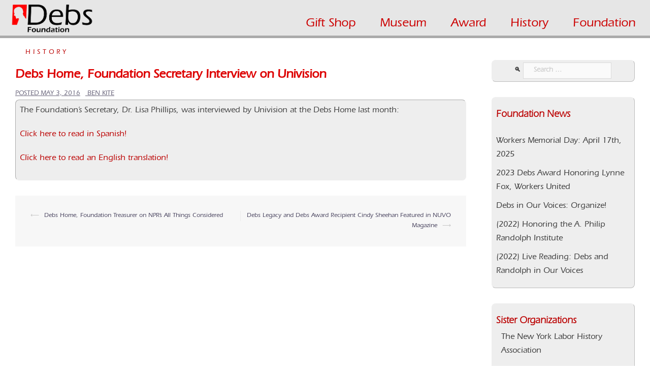

--- FILE ---
content_type: text/html; charset=UTF-8
request_url: https://debsfoundation.org/index.php/2016/05/03/debs-home-foundation-secretary-interview-on-univision/
body_size: 10321
content:
<!DOCTYPE html>
<html lang="en-US">
<head>
<meta charset="UTF-8">
<meta name="viewport" content="width=device-width, initial-scale=1">
<script type="text/javascript" src="/wp-content/themes/sydney-child/js/facebook.js"></script>
<link rel="profile" href="http://gmpg.org/xfn/11">
<link rel="pingback" href="https://debsfoundation.org/xmlrpc.php">

<title>Debs Home, Foundation Secretary Interview on Univision &#8211; The Eugene V. Debs Foundation</title>
<meta name='robots' content='max-image-preview:large' />
<link rel='dns-prefetch' href='//fonts.googleapis.com' />
<link rel="alternate" type="application/rss+xml" title="The Eugene V. Debs Foundation &raquo; Feed" href="https://debsfoundation.org/index.php/feed/" />
<link rel="alternate" type="application/rss+xml" title="The Eugene V. Debs Foundation &raquo; Comments Feed" href="https://debsfoundation.org/index.php/comments/feed/" />
<link rel="alternate" type="application/rss+xml" title="The Eugene V. Debs Foundation &raquo; Debs Home, Foundation Secretary Interview on Univision Comments Feed" href="https://debsfoundation.org/index.php/2016/05/03/debs-home-foundation-secretary-interview-on-univision/feed/" />
		<!-- This site uses the Google Analytics by MonsterInsights plugin v9.6.1 - Using Analytics tracking - https://www.monsterinsights.com/ -->
		<!-- Note: MonsterInsights is not currently configured on this site. The site owner needs to authenticate with Google Analytics in the MonsterInsights settings panel. -->
					<!-- No tracking code set -->
				<!-- / Google Analytics by MonsterInsights -->
		<script type="text/javascript">
/* <![CDATA[ */
window._wpemojiSettings = {"baseUrl":"https:\/\/s.w.org\/images\/core\/emoji\/14.0.0\/72x72\/","ext":".png","svgUrl":"https:\/\/s.w.org\/images\/core\/emoji\/14.0.0\/svg\/","svgExt":".svg","source":{"concatemoji":"https:\/\/debsfoundation.org\/wp-includes\/js\/wp-emoji-release.min.js?ver=6.4.7"}};
/*! This file is auto-generated */
!function(i,n){var o,s,e;function c(e){try{var t={supportTests:e,timestamp:(new Date).valueOf()};sessionStorage.setItem(o,JSON.stringify(t))}catch(e){}}function p(e,t,n){e.clearRect(0,0,e.canvas.width,e.canvas.height),e.fillText(t,0,0);var t=new Uint32Array(e.getImageData(0,0,e.canvas.width,e.canvas.height).data),r=(e.clearRect(0,0,e.canvas.width,e.canvas.height),e.fillText(n,0,0),new Uint32Array(e.getImageData(0,0,e.canvas.width,e.canvas.height).data));return t.every(function(e,t){return e===r[t]})}function u(e,t,n){switch(t){case"flag":return n(e,"\ud83c\udff3\ufe0f\u200d\u26a7\ufe0f","\ud83c\udff3\ufe0f\u200b\u26a7\ufe0f")?!1:!n(e,"\ud83c\uddfa\ud83c\uddf3","\ud83c\uddfa\u200b\ud83c\uddf3")&&!n(e,"\ud83c\udff4\udb40\udc67\udb40\udc62\udb40\udc65\udb40\udc6e\udb40\udc67\udb40\udc7f","\ud83c\udff4\u200b\udb40\udc67\u200b\udb40\udc62\u200b\udb40\udc65\u200b\udb40\udc6e\u200b\udb40\udc67\u200b\udb40\udc7f");case"emoji":return!n(e,"\ud83e\udef1\ud83c\udffb\u200d\ud83e\udef2\ud83c\udfff","\ud83e\udef1\ud83c\udffb\u200b\ud83e\udef2\ud83c\udfff")}return!1}function f(e,t,n){var r="undefined"!=typeof WorkerGlobalScope&&self instanceof WorkerGlobalScope?new OffscreenCanvas(300,150):i.createElement("canvas"),a=r.getContext("2d",{willReadFrequently:!0}),o=(a.textBaseline="top",a.font="600 32px Arial",{});return e.forEach(function(e){o[e]=t(a,e,n)}),o}function t(e){var t=i.createElement("script");t.src=e,t.defer=!0,i.head.appendChild(t)}"undefined"!=typeof Promise&&(o="wpEmojiSettingsSupports",s=["flag","emoji"],n.supports={everything:!0,everythingExceptFlag:!0},e=new Promise(function(e){i.addEventListener("DOMContentLoaded",e,{once:!0})}),new Promise(function(t){var n=function(){try{var e=JSON.parse(sessionStorage.getItem(o));if("object"==typeof e&&"number"==typeof e.timestamp&&(new Date).valueOf()<e.timestamp+604800&&"object"==typeof e.supportTests)return e.supportTests}catch(e){}return null}();if(!n){if("undefined"!=typeof Worker&&"undefined"!=typeof OffscreenCanvas&&"undefined"!=typeof URL&&URL.createObjectURL&&"undefined"!=typeof Blob)try{var e="postMessage("+f.toString()+"("+[JSON.stringify(s),u.toString(),p.toString()].join(",")+"));",r=new Blob([e],{type:"text/javascript"}),a=new Worker(URL.createObjectURL(r),{name:"wpTestEmojiSupports"});return void(a.onmessage=function(e){c(n=e.data),a.terminate(),t(n)})}catch(e){}c(n=f(s,u,p))}t(n)}).then(function(e){for(var t in e)n.supports[t]=e[t],n.supports.everything=n.supports.everything&&n.supports[t],"flag"!==t&&(n.supports.everythingExceptFlag=n.supports.everythingExceptFlag&&n.supports[t]);n.supports.everythingExceptFlag=n.supports.everythingExceptFlag&&!n.supports.flag,n.DOMReady=!1,n.readyCallback=function(){n.DOMReady=!0}}).then(function(){return e}).then(function(){var e;n.supports.everything||(n.readyCallback(),(e=n.source||{}).concatemoji?t(e.concatemoji):e.wpemoji&&e.twemoji&&(t(e.twemoji),t(e.wpemoji)))}))}((window,document),window._wpemojiSettings);
/* ]]> */
</script>
<link rel='stylesheet' id='wc-square-cart-checkout-block-css' href='https://debsfoundation.org/wp-content/plugins/woocommerce-square/assets/css/frontend/wc-square-cart-checkout-blocks.min.css?ver=4.4.0' type='text/css' media='all' />
<link rel='stylesheet' id='sydney-wc-css-css' href='https://debsfoundation.org/wp-content/themes/sydney/woocommerce/css/wc.css?ver=6.4.7' type='text/css' media='all' />
<link rel='stylesheet' id='sydney-bootstrap-css' href='https://debsfoundation.org/wp-content/themes/sydney/css/bootstrap/bootstrap.min.css?ver=1' type='text/css' media='all' />
<style id='wp-emoji-styles-inline-css' type='text/css'>

	img.wp-smiley, img.emoji {
		display: inline !important;
		border: none !important;
		box-shadow: none !important;
		height: 1em !important;
		width: 1em !important;
		margin: 0 0.07em !important;
		vertical-align: -0.1em !important;
		background: none !important;
		padding: 0 !important;
	}
</style>
<link rel='stylesheet' id='wp-block-library-css' href='https://debsfoundation.org/wp-includes/css/dist/block-library/style.min.css?ver=6.4.7' type='text/css' media='all' />
<style id='classic-theme-styles-inline-css' type='text/css'>
/*! This file is auto-generated */
.wp-block-button__link{color:#fff;background-color:#32373c;border-radius:9999px;box-shadow:none;text-decoration:none;padding:calc(.667em + 2px) calc(1.333em + 2px);font-size:1.125em}.wp-block-file__button{background:#32373c;color:#fff;text-decoration:none}
</style>
<style id='global-styles-inline-css' type='text/css'>
body{--wp--preset--color--black: #000000;--wp--preset--color--cyan-bluish-gray: #abb8c3;--wp--preset--color--white: #ffffff;--wp--preset--color--pale-pink: #f78da7;--wp--preset--color--vivid-red: #cf2e2e;--wp--preset--color--luminous-vivid-orange: #ff6900;--wp--preset--color--luminous-vivid-amber: #fcb900;--wp--preset--color--light-green-cyan: #7bdcb5;--wp--preset--color--vivid-green-cyan: #00d084;--wp--preset--color--pale-cyan-blue: #8ed1fc;--wp--preset--color--vivid-cyan-blue: #0693e3;--wp--preset--color--vivid-purple: #9b51e0;--wp--preset--gradient--vivid-cyan-blue-to-vivid-purple: linear-gradient(135deg,rgba(6,147,227,1) 0%,rgb(155,81,224) 100%);--wp--preset--gradient--light-green-cyan-to-vivid-green-cyan: linear-gradient(135deg,rgb(122,220,180) 0%,rgb(0,208,130) 100%);--wp--preset--gradient--luminous-vivid-amber-to-luminous-vivid-orange: linear-gradient(135deg,rgba(252,185,0,1) 0%,rgba(255,105,0,1) 100%);--wp--preset--gradient--luminous-vivid-orange-to-vivid-red: linear-gradient(135deg,rgba(255,105,0,1) 0%,rgb(207,46,46) 100%);--wp--preset--gradient--very-light-gray-to-cyan-bluish-gray: linear-gradient(135deg,rgb(238,238,238) 0%,rgb(169,184,195) 100%);--wp--preset--gradient--cool-to-warm-spectrum: linear-gradient(135deg,rgb(74,234,220) 0%,rgb(151,120,209) 20%,rgb(207,42,186) 40%,rgb(238,44,130) 60%,rgb(251,105,98) 80%,rgb(254,248,76) 100%);--wp--preset--gradient--blush-light-purple: linear-gradient(135deg,rgb(255,206,236) 0%,rgb(152,150,240) 100%);--wp--preset--gradient--blush-bordeaux: linear-gradient(135deg,rgb(254,205,165) 0%,rgb(254,45,45) 50%,rgb(107,0,62) 100%);--wp--preset--gradient--luminous-dusk: linear-gradient(135deg,rgb(255,203,112) 0%,rgb(199,81,192) 50%,rgb(65,88,208) 100%);--wp--preset--gradient--pale-ocean: linear-gradient(135deg,rgb(255,245,203) 0%,rgb(182,227,212) 50%,rgb(51,167,181) 100%);--wp--preset--gradient--electric-grass: linear-gradient(135deg,rgb(202,248,128) 0%,rgb(113,206,126) 100%);--wp--preset--gradient--midnight: linear-gradient(135deg,rgb(2,3,129) 0%,rgb(40,116,252) 100%);--wp--preset--font-size--small: 13px;--wp--preset--font-size--medium: 20px;--wp--preset--font-size--large: 36px;--wp--preset--font-size--x-large: 42px;--wp--preset--spacing--20: 0.44rem;--wp--preset--spacing--30: 0.67rem;--wp--preset--spacing--40: 1rem;--wp--preset--spacing--50: 1.5rem;--wp--preset--spacing--60: 2.25rem;--wp--preset--spacing--70: 3.38rem;--wp--preset--spacing--80: 5.06rem;--wp--preset--shadow--natural: 6px 6px 9px rgba(0, 0, 0, 0.2);--wp--preset--shadow--deep: 12px 12px 50px rgba(0, 0, 0, 0.4);--wp--preset--shadow--sharp: 6px 6px 0px rgba(0, 0, 0, 0.2);--wp--preset--shadow--outlined: 6px 6px 0px -3px rgba(255, 255, 255, 1), 6px 6px rgba(0, 0, 0, 1);--wp--preset--shadow--crisp: 6px 6px 0px rgba(0, 0, 0, 1);}:where(.is-layout-flex){gap: 0.5em;}:where(.is-layout-grid){gap: 0.5em;}body .is-layout-flow > .alignleft{float: left;margin-inline-start: 0;margin-inline-end: 2em;}body .is-layout-flow > .alignright{float: right;margin-inline-start: 2em;margin-inline-end: 0;}body .is-layout-flow > .aligncenter{margin-left: auto !important;margin-right: auto !important;}body .is-layout-constrained > .alignleft{float: left;margin-inline-start: 0;margin-inline-end: 2em;}body .is-layout-constrained > .alignright{float: right;margin-inline-start: 2em;margin-inline-end: 0;}body .is-layout-constrained > .aligncenter{margin-left: auto !important;margin-right: auto !important;}body .is-layout-constrained > :where(:not(.alignleft):not(.alignright):not(.alignfull)){max-width: var(--wp--style--global--content-size);margin-left: auto !important;margin-right: auto !important;}body .is-layout-constrained > .alignwide{max-width: var(--wp--style--global--wide-size);}body .is-layout-flex{display: flex;}body .is-layout-flex{flex-wrap: wrap;align-items: center;}body .is-layout-flex > *{margin: 0;}body .is-layout-grid{display: grid;}body .is-layout-grid > *{margin: 0;}:where(.wp-block-columns.is-layout-flex){gap: 2em;}:where(.wp-block-columns.is-layout-grid){gap: 2em;}:where(.wp-block-post-template.is-layout-flex){gap: 1.25em;}:where(.wp-block-post-template.is-layout-grid){gap: 1.25em;}.has-black-color{color: var(--wp--preset--color--black) !important;}.has-cyan-bluish-gray-color{color: var(--wp--preset--color--cyan-bluish-gray) !important;}.has-white-color{color: var(--wp--preset--color--white) !important;}.has-pale-pink-color{color: var(--wp--preset--color--pale-pink) !important;}.has-vivid-red-color{color: var(--wp--preset--color--vivid-red) !important;}.has-luminous-vivid-orange-color{color: var(--wp--preset--color--luminous-vivid-orange) !important;}.has-luminous-vivid-amber-color{color: var(--wp--preset--color--luminous-vivid-amber) !important;}.has-light-green-cyan-color{color: var(--wp--preset--color--light-green-cyan) !important;}.has-vivid-green-cyan-color{color: var(--wp--preset--color--vivid-green-cyan) !important;}.has-pale-cyan-blue-color{color: var(--wp--preset--color--pale-cyan-blue) !important;}.has-vivid-cyan-blue-color{color: var(--wp--preset--color--vivid-cyan-blue) !important;}.has-vivid-purple-color{color: var(--wp--preset--color--vivid-purple) !important;}.has-black-background-color{background-color: var(--wp--preset--color--black) !important;}.has-cyan-bluish-gray-background-color{background-color: var(--wp--preset--color--cyan-bluish-gray) !important;}.has-white-background-color{background-color: var(--wp--preset--color--white) !important;}.has-pale-pink-background-color{background-color: var(--wp--preset--color--pale-pink) !important;}.has-vivid-red-background-color{background-color: var(--wp--preset--color--vivid-red) !important;}.has-luminous-vivid-orange-background-color{background-color: var(--wp--preset--color--luminous-vivid-orange) !important;}.has-luminous-vivid-amber-background-color{background-color: var(--wp--preset--color--luminous-vivid-amber) !important;}.has-light-green-cyan-background-color{background-color: var(--wp--preset--color--light-green-cyan) !important;}.has-vivid-green-cyan-background-color{background-color: var(--wp--preset--color--vivid-green-cyan) !important;}.has-pale-cyan-blue-background-color{background-color: var(--wp--preset--color--pale-cyan-blue) !important;}.has-vivid-cyan-blue-background-color{background-color: var(--wp--preset--color--vivid-cyan-blue) !important;}.has-vivid-purple-background-color{background-color: var(--wp--preset--color--vivid-purple) !important;}.has-black-border-color{border-color: var(--wp--preset--color--black) !important;}.has-cyan-bluish-gray-border-color{border-color: var(--wp--preset--color--cyan-bluish-gray) !important;}.has-white-border-color{border-color: var(--wp--preset--color--white) !important;}.has-pale-pink-border-color{border-color: var(--wp--preset--color--pale-pink) !important;}.has-vivid-red-border-color{border-color: var(--wp--preset--color--vivid-red) !important;}.has-luminous-vivid-orange-border-color{border-color: var(--wp--preset--color--luminous-vivid-orange) !important;}.has-luminous-vivid-amber-border-color{border-color: var(--wp--preset--color--luminous-vivid-amber) !important;}.has-light-green-cyan-border-color{border-color: var(--wp--preset--color--light-green-cyan) !important;}.has-vivid-green-cyan-border-color{border-color: var(--wp--preset--color--vivid-green-cyan) !important;}.has-pale-cyan-blue-border-color{border-color: var(--wp--preset--color--pale-cyan-blue) !important;}.has-vivid-cyan-blue-border-color{border-color: var(--wp--preset--color--vivid-cyan-blue) !important;}.has-vivid-purple-border-color{border-color: var(--wp--preset--color--vivid-purple) !important;}.has-vivid-cyan-blue-to-vivid-purple-gradient-background{background: var(--wp--preset--gradient--vivid-cyan-blue-to-vivid-purple) !important;}.has-light-green-cyan-to-vivid-green-cyan-gradient-background{background: var(--wp--preset--gradient--light-green-cyan-to-vivid-green-cyan) !important;}.has-luminous-vivid-amber-to-luminous-vivid-orange-gradient-background{background: var(--wp--preset--gradient--luminous-vivid-amber-to-luminous-vivid-orange) !important;}.has-luminous-vivid-orange-to-vivid-red-gradient-background{background: var(--wp--preset--gradient--luminous-vivid-orange-to-vivid-red) !important;}.has-very-light-gray-to-cyan-bluish-gray-gradient-background{background: var(--wp--preset--gradient--very-light-gray-to-cyan-bluish-gray) !important;}.has-cool-to-warm-spectrum-gradient-background{background: var(--wp--preset--gradient--cool-to-warm-spectrum) !important;}.has-blush-light-purple-gradient-background{background: var(--wp--preset--gradient--blush-light-purple) !important;}.has-blush-bordeaux-gradient-background{background: var(--wp--preset--gradient--blush-bordeaux) !important;}.has-luminous-dusk-gradient-background{background: var(--wp--preset--gradient--luminous-dusk) !important;}.has-pale-ocean-gradient-background{background: var(--wp--preset--gradient--pale-ocean) !important;}.has-electric-grass-gradient-background{background: var(--wp--preset--gradient--electric-grass) !important;}.has-midnight-gradient-background{background: var(--wp--preset--gradient--midnight) !important;}.has-small-font-size{font-size: var(--wp--preset--font-size--small) !important;}.has-medium-font-size{font-size: var(--wp--preset--font-size--medium) !important;}.has-large-font-size{font-size: var(--wp--preset--font-size--large) !important;}.has-x-large-font-size{font-size: var(--wp--preset--font-size--x-large) !important;}
.wp-block-navigation a:where(:not(.wp-element-button)){color: inherit;}
:where(.wp-block-post-template.is-layout-flex){gap: 1.25em;}:where(.wp-block-post-template.is-layout-grid){gap: 1.25em;}
:where(.wp-block-columns.is-layout-flex){gap: 2em;}:where(.wp-block-columns.is-layout-grid){gap: 2em;}
.wp-block-pullquote{font-size: 1.5em;line-height: 1.6;}
</style>
<link rel='stylesheet' id='woocommerce-layout-css' href='https://debsfoundation.org/wp-content/plugins/woocommerce/assets/css/woocommerce-layout.css?ver=8.4.0' type='text/css' media='all' />
<link rel='stylesheet' id='woocommerce-smallscreen-css' href='https://debsfoundation.org/wp-content/plugins/woocommerce/assets/css/woocommerce-smallscreen.css?ver=8.4.0' type='text/css' media='only screen and (max-width: 768px)' />
<style id='woocommerce-inline-inline-css' type='text/css'>
.woocommerce form .form-row .required { visibility: visible; }
</style>
<link rel='stylesheet' id='parent-style-css' href='https://debsfoundation.org/wp-content/themes/sydney/style.css?ver=6.4.7' type='text/css' media='all' />
<link rel='stylesheet' id='child-style-css' href='https://debsfoundation.org/wp-content/themes/sydney-child/style.css?ver=6.4.7' type='text/css' media='all' />
<link rel='stylesheet' id='sydney-fonts-css' href='https://fonts.googleapis.com/css?family=%7C' type='text/css' media='all' />
<link rel='stylesheet' id='sydney-style-css' href='https://debsfoundation.org/wp-content/themes/sydney-child/style.css?ver=20180710' type='text/css' media='all' />
<style id='sydney-style-inline-css' type='text/css'>
body, #mainnav ul ul a { font-family:ITCErasStd-Medium!important;}
h1, h2, h3, h4, h5, h6, #mainnav ul li a, .portfolio-info, .roll-testimonials .name, .roll-team .team-content .name, .roll-team .team-item .team-pop .name, .roll-tabs .menu-tab li a, .roll-testimonials .name, .roll-project .project-filter li a, .roll-button, .roll-counter .name-count, .roll-counter .numb-count button, input[type="button"], input[type="reset"], input[type="submit"] { font-family:ITCErasStd-Medium;}
.site-title { font-size:32px; }
.site-description { font-size:16px; }
#mainnav ul li a { font-size:24px; }
h1 { font-size:42px; }
h2 { font-size:32px; }
h3 { font-size:28px; }
h4 { font-size:22px; }
h5 { font-size:18px; }
h6 { font-size:16px; }
body { font-size:12px; }
.single .hentry .title-post { font-size:36px; }
.header-image { background-size:cover;}
.header-image { height:300px; }
.widget-area .widget_fp_social a,#mainnav ul li a:hover, .sydney_contact_info_widget span, .roll-team .team-content .name,.roll-team .team-item .team-pop .team-social li:hover a,.roll-infomation li.address:before,.roll-infomation li.phone:before,.roll-infomation li.email:before,.roll-testimonials .name,.roll-button.border,.roll-button:hover,.roll-icon-list .icon i,.roll-icon-list .content h3 a:hover,.roll-icon-box.white .content h3 a,.roll-icon-box .icon i,.roll-icon-box .content h3 a:hover,.switcher-container .switcher-icon a:focus,.go-top:hover,.hentry .meta-post a:hover,#mainnav > ul > li > a.active, #mainnav > ul > li > a:hover, button:hover, input[type="button"]:hover, input[type="reset"]:hover, input[type="submit"]:hover, .text-color, .social-menu-widget a, .social-menu-widget a:hover, .archive .team-social li a, a, h1 a, h2 a, h3 a, h4 a, h5 a, h6 a,.classic-alt .meta-post a,.single .hentry .meta-post a { color:#bb0000}
.reply,.woocommerce div.product .woocommerce-tabs ul.tabs li.active,.woocommerce #respond input#submit,.woocommerce a.button,.woocommerce button.button,.woocommerce input.button,.project-filter li a.active, .project-filter li a:hover,.preloader .pre-bounce1, .preloader .pre-bounce2,.roll-team .team-item .team-pop,.roll-progress .progress-animate,.roll-socials li a:hover,.roll-project .project-item .project-pop,.roll-project .project-filter li.active,.roll-project .project-filter li:hover,.roll-button.light:hover,.roll-button.border:hover,.roll-button,.roll-icon-box.white .icon,.owl-theme .owl-controls .owl-page.active span,.owl-theme .owl-controls.clickable .owl-page:hover span,.go-top,.bottom .socials li:hover a,.sidebar .widget:before,.blog-pagination ul li.active,.blog-pagination ul li:hover a,.content-area .hentry:after,.text-slider .maintitle:after,.error-wrap #search-submit:hover,#mainnav .sub-menu li:hover > a,#mainnav ul li ul:after, button, input[type="button"], input[type="reset"], input[type="submit"], .panel-grid-cell .widget-title:after { background-color:#bb0000}
.roll-socials li a:hover,.roll-socials li a,.roll-button.light:hover,.roll-button.border,.roll-button,.roll-icon-list .icon,.roll-icon-box .icon,.owl-theme .owl-controls .owl-page span,.comment .comment-detail,.widget-tags .tag-list a:hover,.blog-pagination ul li,.hentry blockquote,.error-wrap #search-submit:hover,textarea:focus,input[type="text"]:focus,input[type="password"]:focus,input[type="datetime"]:focus,input[type="datetime-local"]:focus,input[type="date"]:focus,input[type="month"]:focus,input[type="time"]:focus,input[type="week"]:focus,input[type="number"]:focus,input[type="email"]:focus,input[type="url"]:focus,input[type="search"]:focus,input[type="tel"]:focus,input[type="color"]:focus, button, input[type="button"], input[type="reset"], input[type="submit"], .archive .team-social li a { border-color:#bb0000}
.site-header.float-header { background-color:rgba(255,255,255,0.9);}
@media only screen and (max-width: 1024px) { .site-header { background-color:#ffffff;}}
.site-title a, .site-title a:hover { color:#ffffff}
.site-description { color:#ffffff}
#mainnav ul li a, #mainnav ul li::before { color:#ee0000}
#mainnav .sub-menu li a { color:#ffffff}
#mainnav .sub-menu li a { background:#1c1c1c}
.text-slider .maintitle, .text-slider .subtitle { color:#ffffff}
body { color:#424242}
#secondary { background-color:#ffffff}
#secondary, #secondary a, #secondary .widget-title { color:#3d3d3d}
.footer-widgets { background-color:#252525}
#sidebar-footer,#sidebar-footer a,.footer-widgets .widget-title { color:#3d3d3d}
.btn-menu { color:#ffffff}
#mainnav ul li a:hover { color:#d65050}
.site-footer { background-color:#1c1c1c}
.site-footer,.site-footer a { color:#666666}
.overlay { background-color:#000000}
.page-wrap { padding-top:83px;}
.page-wrap { padding-bottom:100px;}
@media only screen and (max-width: 1025px) {		
			.mobile-slide {
				display: block;
			}
			.slide-item {
				background-image: none !important;
			}
			.header-slider {
			}
			.slide-item {
				height: auto !important;
			}
			.slide-inner {
				min-height: initial;
			} 
		}
@media only screen and (max-width: 780px) { 
    	h1 { font-size: 32px;}
		h2 { font-size: 28px;}
		h3 { font-size: 22px;}
		h4 { font-size: 18px;}
		h5 { font-size: 16px;}
		h6 { font-size: 14px;}
    }

</style>
<link rel='stylesheet' id='sydney-font-awesome-css' href='https://debsfoundation.org/wp-content/themes/sydney/fonts/font-awesome.min.css?ver=6.4.7' type='text/css' media='all' />
<!--[if lte IE 9]>
<link rel='stylesheet' id='sydney-ie9-css' href='https://debsfoundation.org/wp-content/themes/sydney/css/ie9.css?ver=6.4.7' type='text/css' media='all' />
<![endif]-->
<link rel='stylesheet' id='__EPYT__style-css' href='https://debsfoundation.org/wp-content/plugins/youtube-embed-plus/styles/ytprefs.min.css?ver=14.2.3' type='text/css' media='all' />
<style id='__EPYT__style-inline-css' type='text/css'>

                .epyt-gallery-thumb {
                        width: 33.333%;
                }
                
</style>
<script type="text/javascript" src="https://debsfoundation.org/wp-includes/js/jquery/jquery.min.js?ver=3.7.1" id="jquery-core-js"></script>
<script type="text/javascript" src="https://debsfoundation.org/wp-includes/js/jquery/jquery-migrate.min.js?ver=3.4.1" id="jquery-migrate-js"></script>
<script type="text/javascript" src="https://debsfoundation.org/wp-content/plugins/woocommerce/assets/js/jquery-blockui/jquery.blockUI.min.js?ver=2.7.0-wc.8.4.0" id="jquery-blockui-js" defer="defer" data-wp-strategy="defer"></script>
<script type="text/javascript" id="wc-add-to-cart-js-extra">
/* <![CDATA[ */
var wc_add_to_cart_params = {"ajax_url":"\/wp-admin\/admin-ajax.php","wc_ajax_url":"\/?wc-ajax=%%endpoint%%","i18n_view_cart":"View cart","cart_url":"https:\/\/debsfoundation.org\/index.php\/landing\/visit-the-museum\/shop\/cart\/","is_cart":"","cart_redirect_after_add":"no"};
/* ]]> */
</script>
<script type="text/javascript" src="https://debsfoundation.org/wp-content/plugins/woocommerce/assets/js/frontend/add-to-cart.min.js?ver=8.4.0" id="wc-add-to-cart-js" defer="defer" data-wp-strategy="defer"></script>
<script type="text/javascript" src="https://debsfoundation.org/wp-content/plugins/woocommerce/assets/js/js-cookie/js.cookie.min.js?ver=2.1.4-wc.8.4.0" id="js-cookie-js" defer="defer" data-wp-strategy="defer"></script>
<script type="text/javascript" id="woocommerce-js-extra">
/* <![CDATA[ */
var woocommerce_params = {"ajax_url":"\/wp-admin\/admin-ajax.php","wc_ajax_url":"\/?wc-ajax=%%endpoint%%"};
/* ]]> */
</script>
<script type="text/javascript" src="https://debsfoundation.org/wp-content/plugins/woocommerce/assets/js/frontend/woocommerce.min.js?ver=8.4.0" id="woocommerce-js" defer="defer" data-wp-strategy="defer"></script>
<script type="text/javascript" id="__ytprefs__-js-extra">
/* <![CDATA[ */
var _EPYT_ = {"ajaxurl":"https:\/\/debsfoundation.org\/wp-admin\/admin-ajax.php","security":"e92fba3df2","gallery_scrolloffset":"20","eppathtoscripts":"https:\/\/debsfoundation.org\/wp-content\/plugins\/youtube-embed-plus\/scripts\/","eppath":"https:\/\/debsfoundation.org\/wp-content\/plugins\/youtube-embed-plus\/","epresponsiveselector":"[\"iframe.__youtube_prefs_widget__\"]","epdovol":"1","version":"14.2.3","evselector":"iframe.__youtube_prefs__[src], iframe[src*=\"youtube.com\/embed\/\"], iframe[src*=\"youtube-nocookie.com\/embed\/\"]","ajax_compat":"","maxres_facade":"eager","ytapi_load":"light","pause_others":"","stopMobileBuffer":"1","facade_mode":"","not_live_on_channel":""};
/* ]]> */
</script>
<script type="text/javascript" src="https://debsfoundation.org/wp-content/plugins/youtube-embed-plus/scripts/ytprefs.min.js?ver=14.2.3" id="__ytprefs__-js"></script>
<link rel="https://api.w.org/" href="https://debsfoundation.org/index.php/wp-json/" /><link rel="alternate" type="application/json" href="https://debsfoundation.org/index.php/wp-json/wp/v2/posts/721" /><link rel="EditURI" type="application/rsd+xml" title="RSD" href="https://debsfoundation.org/xmlrpc.php?rsd" />
<meta name="generator" content="WordPress 6.4.7" />
<meta name="generator" content="WooCommerce 8.4.0" />
<link rel="canonical" href="https://debsfoundation.org/index.php/2016/05/03/debs-home-foundation-secretary-interview-on-univision/" />
<link rel='shortlink' href='https://debsfoundation.org/?p=721' />
<link rel="alternate" type="application/json+oembed" href="https://debsfoundation.org/index.php/wp-json/oembed/1.0/embed?url=https%3A%2F%2Fdebsfoundation.org%2Findex.php%2F2016%2F05%2F03%2Fdebs-home-foundation-secretary-interview-on-univision%2F" />
<link rel="alternate" type="text/xml+oembed" href="https://debsfoundation.org/index.php/wp-json/oembed/1.0/embed?url=https%3A%2F%2Fdebsfoundation.org%2Findex.php%2F2016%2F05%2F03%2Fdebs-home-foundation-secretary-interview-on-univision%2F&#038;format=xml" />
	<noscript><style>.woocommerce-product-gallery{ opacity: 1 !important; }</style></noscript>
	<link rel="icon" href="https://debsfoundation.org/wp-content/uploads/2015/12/cropped-Debs-Logo-Square-150x150.png" sizes="32x32" />
<link rel="icon" href="https://debsfoundation.org/wp-content/uploads/2015/12/cropped-Debs-Logo-Square-230x230.png" sizes="192x192" />
<link rel="apple-touch-icon" href="https://debsfoundation.org/wp-content/uploads/2015/12/cropped-Debs-Logo-Square-180x180.png" />
<meta name="msapplication-TileImage" content="https://debsfoundation.org/wp-content/uploads/2015/12/cropped-Debs-Logo-Square-300x300.png" />
</head>

<body class="post-template-default single single-post postid-721 single-format-standard theme-sydney woocommerce-no-js group-blog">
<div class="preloader">
    <div class="spinner">
        <div class="pre-bounce1"></div>
        <div class="pre-bounce2"></div>
    </div>
</div>	
<div id="page" class="hfeed site">
	<a class="skip-link screen-reader-text" href="#content">Skip to content</a>

	<header id="masthead" class="site-header" role="banner">
		<div class="header-wrap">
            <div class="container">
                <div class="row">
				<div class="col-md-4 col-sm-8 col-xs-12">
		        					<a href="https://debsfoundation.org/" title="The Eugene V. Debs Foundation"><img class="site-logo" src="https://debsfoundation.org/wp-content/uploads/2015/12/Debs-Logo-Transparent.png" alt="The Eugene V. Debs Foundation" /></a>
		        				</div>
				<div class="col-md-8 col-sm-4 col-xs-12">
					<div class="btn-menu"></div>
					<nav id="mainnav" class="mainnav" role="navigation">
					<div class="menu-menu-1-container"><ul id="menu-menu-1" class="menu"><li id="menu-item-237" class="menu-item menu-item-type-post_type menu-item-object-page menu-item-237"><a href="https://debsfoundation.org/index.php/landing/visit-the-museum/shop/">Gift Shop</a></li>
<li id="menu-item-358" class="menu-item menu-item-type-custom menu-item-object-custom menu-item-has-children menu-item-358"><a href="#">Museum</a>
<ul class="sub-menu">
	<li id="menu-item-199" class="menu-item menu-item-type-post_type menu-item-object-page menu-item-199"><a href="https://debsfoundation.org/index.php/landing/visit-the-museum/">About the Museum</a></li>
	<li id="menu-item-357" class="menu-item menu-item-type-post_type menu-item-object-page menu-item-357"><a href="https://debsfoundation.org/index.php/landing/visit-the-museum/museum-hours/">Hours and Directions</a></li>
	<li id="menu-item-581" class="menu-item menu-item-type-post_type menu-item-object-page menu-item-581"><a href="https://debsfoundation.org/index.php/landing/visit-the-museum/virtual-tour/">Virtual Tour</a></li>
</ul>
</li>
<li id="menu-item-57" class="menu-item menu-item-type-taxonomy menu-item-object-category menu-item-has-children menu-item-57"><a href="https://debsfoundation.org/index.php/category/award/">Award</a>
<ul class="sub-menu">
	<li id="menu-item-101" class="menu-item menu-item-type-post_type menu-item-object-page menu-item-101"><a href="https://debsfoundation.org/index.php/landing/eugene-v-debs-award/">Eugene V. Debs Award</a></li>
	<li id="menu-item-53739" class="menu-item menu-item-type-post_type menu-item-object-page menu-item-53739"><a href="https://debsfoundation.org/index.php/landing/eugene-v-debs-award/2025-banquet-schedule-and-information/">2025 Debs Award Honoring Bernie Sanders</a></li>
</ul>
</li>
<li id="menu-item-59" class="menu-item menu-item-type-taxonomy menu-item-object-category current-post-ancestor current-menu-parent current-post-parent menu-item-has-children menu-item-59"><a href="https://debsfoundation.org/index.php/category/history/">History</a>
<ul class="sub-menu">
	<li id="menu-item-32280" class="menu-item menu-item-type-post_type menu-item-object-page menu-item-32280"><a href="https://debsfoundation.org/index.php/the-revolutionist-eugene-v-debs/">Documentary Film</a></li>
	<li id="menu-item-92" class="menu-item menu-item-type-post_type menu-item-object-page menu-item-92"><a href="https://debsfoundation.org/index.php/landing/debs-biography/">Debs Biography</a></li>
	<li id="menu-item-93" class="menu-item menu-item-type-post_type menu-item-object-page menu-item-93"><a href="https://debsfoundation.org/index.php/landing/debs-biography/union-leader/">Union Leader</a></li>
	<li id="menu-item-382" class="menu-item menu-item-type-post_type menu-item-object-page menu-item-382"><a href="https://debsfoundation.org/index.php/landing/debs-biography/history-of-the-debs-home/">History of the Debs Home</a></li>
	<li id="menu-item-94" class="menu-item menu-item-type-post_type menu-item-object-page menu-item-94"><a href="https://debsfoundation.org/index.php/landing/debs-biography/political-activist/">Political Activist</a></li>
	<li id="menu-item-95" class="menu-item menu-item-type-post_type menu-item-object-page menu-item-95"><a href="https://debsfoundation.org/index.php/landing/debs-biography/social-justice/">Social Justice</a></li>
	<li id="menu-item-96" class="menu-item menu-item-type-post_type menu-item-object-page menu-item-96"><a href="https://debsfoundation.org/index.php/landing/debs-biography/pacifism/">Pacifism</a></li>
	<li id="menu-item-97" class="menu-item menu-item-type-post_type menu-item-object-page menu-item-97"><a href="https://debsfoundation.org/index.php/landing/debs-biography/womens-rights/">Women’s Rights</a></li>
	<li id="menu-item-98" class="menu-item menu-item-type-post_type menu-item-object-page menu-item-98"><a href="https://debsfoundation.org/index.php/landing/debs-biography/childrens-rights/">Children’s Rights</a></li>
	<li id="menu-item-217" class="menu-item menu-item-type-post_type menu-item-object-page menu-item-217"><a href="https://debsfoundation.org/index.php/landing/debs-biography/resource-materials/">Resource Materials</a></li>
	<li id="menu-item-99" class="menu-item menu-item-type-post_type menu-item-object-page menu-item-99"><a href="https://debsfoundation.org/index.php/landing/debs-biography/bibliography/">Bibliography</a></li>
</ul>
</li>
<li id="menu-item-91" class="menu-item menu-item-type-post_type menu-item-object-page menu-item-has-children menu-item-91"><a href="https://debsfoundation.org/index.php/landing/about/">Foundation</a>
<ul class="sub-menu">
	<li id="menu-item-268" class="menu-item menu-item-type-post_type menu-item-object-page menu-item-268"><a href="https://debsfoundation.org/index.php/landing/about/">About</a></li>
	<li id="menu-item-211" class="menu-item menu-item-type-post_type menu-item-object-page menu-item-211"><a href="https://debsfoundation.org/index.php/landing/about/newsletters/">Newsletters</a></li>
	<li id="menu-item-960" class="menu-item menu-item-type-custom menu-item-object-custom menu-item-960"><a href="https://debsfoundation.nationbuilder.com/donate">Donate</a></li>
	<li id="menu-item-106" class="menu-item menu-item-type-post_type menu-item-object-page menu-item-106"><a href="https://debsfoundation.org/index.php/landing/about/contact/">Contact</a></li>
</ul>
</li>
</ul></div>					</nav><!-- #site-navigation -->
				</div>
			</div>
		</div>
	</header><!-- #masthead -->
	
	<div class="header-image">
		<div class="overlay"></div>		<img class="header-inner" src="" width="1920" alt="The Eugene V. Debs Foundation">
	</div>

	<div id="content" class="page-wrap">
		<div class="container content-wrapper">
			<div class="row">

	
	
	<div id="primary" class="content-area col-md-9 ">

		
		<main id="main" class="post-wrap" role="main">

		
			
<article id="post-721" class="post-721 post type-post status-publish format-standard hentry category-history">
	
	
	<header class="entry-header">
		
		<div class="meta-post">
			<a href="https://debsfoundation.org/index.php/category/history/" title="History" class="post-cat">History</a>		</div>

		<h1 class="title-post entry-title">Debs Home, Foundation Secretary Interview on Univision</h1>
				<div class="single-meta">
			<span class="posted-on">Posted <a href="https://debsfoundation.org/index.php/2016/05/03/debs-home-foundation-secretary-interview-on-univision/" rel="bookmark"><time class="entry-date published" datetime="2016-05-03T16:32:29-05:00">May 3, 2016</time><time class="updated" datetime="2016-05-03T16:38:00-05:00">May 3, 2016</time></a></span><span class="byline"> <span class="author vcard"><a class="url fn n" href="https://debsfoundation.org/index.php/author/dharbigt/">Ben Kite</a></span></span>		</div><!-- .entry-meta -->
			</header><!-- .entry-header -->

	
	<div class="entry-content">
		<p>The Foundation’s Secretary, Dr. Lisa Phillips, was interviewed by Univision at the Debs Home last month:</p>
<p><a href="http://www.univision.com/noticias/elecciones-2016/eugene-debs-el-quijotesco-primer-socialista-de-indiana-que-inspiro-a-bernie-sanders">Click here to read in Spanish!</a></p>
<p><a href="http://translate.google.com/translate?sl=es&#038;tl=en&#038;js=y&#038;prev=_t&#038;hl=en&#038;ie=UTF-8&#038;u=http%3A%2F%2Fwww.univision.com%2Fnoticias%2Felecciones-2016%2Feugene-debs-el-quijotesco-primer-socialista-de-indiana-que-inspiro-a-bernie-sanders&#038;edit-text=&#038;act=url">Click here to read an English translation!</a></p>
			</div><!-- .entry-content -->

	<footer class="entry-footer">
			</footer><!-- .entry-footer -->

	
</article><!-- #post-## -->

				<nav class="navigation post-navigation" role="navigation">
		<h2 class="screen-reader-text">Post navigation</h2>
		<div class="nav-links clearfix">
			<div class="nav-previous"><span>&#10229;</span><a href="https://debsfoundation.org/index.php/2016/05/03/debs-home-foundation-treasurer-on-nprs-all-things-considered/" rel="prev">Debs Home, Foundation Treasurer on NPR&#8217;s All Things Considered</a></div><div class="nav-next"><a href="https://debsfoundation.org/index.php/2016/09/08/debs-legacy-and-debs-award-recipient-cindy-sheehan-featured-in-nuvo-magazine/" rel="next">Debs Legacy and Debs Award Recipient Cindy Sheehan Featured in NUVO Magazine</a><span>&#10230;</span></div>		</div><!-- .nav-links -->
	</nav><!-- .navigation -->
	
			
		
		</main><!-- #main -->
	</div><!-- #primary -->

	

<div id="secondary" class="widget-area col-md-3" role="complementary">
	<aside id="search-2" class="widget widget_search"><form role="search" method="get" class="search-form" action="https://debsfoundation.org/">
				<label>
					<span class="screen-reader-text">Search for:</span>
					<input type="search" class="search-field" placeholder="Search &hellip;" value="" name="s" />
				</label>
				<input type="submit" class="search-submit" value="Search" />
			</form></aside><aside id="woocommerce_widget_cart-4" class="widget woocommerce widget_shopping_cart"><h3 class="widget-title">Cart</h3><div class="hide_cart_widget_if_empty"><div class="widget_shopping_cart_content"></div></div></aside>
		<aside id="recent-posts-2" class="widget widget_recent_entries">
		<h3 class="widget-title">Foundation News</h3>
		<ul>
											<li>
					<a href="https://debsfoundation.org/index.php/2025/04/22/workers-memorial-day-april-17th-2025/">Workers Memorial Day: April 17th, 2025</a>
									</li>
											<li>
					<a href="https://debsfoundation.org/index.php/2023/09/01/2023-debs-award-honoring-lynne-fox-workers-united/">2023 Debs Award Honoring Lynne Fox, Workers United</a>
									</li>
											<li>
					<a href="https://debsfoundation.org/index.php/2023/06/12/debs-in-our-voices-organize/">Debs in Our Voices: Organize!</a>
									</li>
											<li>
					<a href="https://debsfoundation.org/index.php/2022/08/09/honoring-the-a-philip-randolph-institute/">(2022) Honoring the A. Philip Randolph Institute</a>
									</li>
											<li>
					<a href="https://debsfoundation.org/index.php/2022/06/13/live-reading-debs-and-randolph-in-our-voices/">(2022) Live Reading: Debs and Randolph in Our Voices</a>
									</li>
					</ul>

		</aside><aside id="text-14" class="widget widget_text"><h3 class="widget-title">Sister Organizations</h3>			<div class="textwidget"><ul>
<li><a href="//newyorklaborhistory.org/">The New York Labor History Association</a></li>
<li><a href="//www.illinoislaborhistory.org">Illinois Labor History Society</a></li>
</ul></div>
		</aside></div><!-- #secondary -->
			</div>
		</div>
	</div><!-- #content -->

			

	
	<div id="sidebar-footer" class="footer-widgets widget-area" role="complementary">
		<div class="container">
							<div class="sidebar-column col-md-3">
					<aside id="text-10" class="widget widget_text"><h3 class="widget-title">Museum</h3>			<div class="textwidget"><ul class="footer">
<li><a href="//debsfoundation.org/index.php/landing/visit-the-museum/">About the Museum</a></li>
<li><a href="//debsfoundation.org/index.php/landing/visit-the-museum/museum-hours/">Hours and Directions</a></li>
<li><a href="//debsfoundation.org/index.php/landing/visit-the-museum/shop/">Gift Shop</a></li>
</ul></div>
		</aside><aside id="text-13" class="widget widget_text"><h3 class="widget-title">Foundation</h3>			<div class="textwidget"><ul class="footer">
	<li><a href="//debsfoundation.org/index.php/landing/about/">About</a></li>
	<li><a href="//debsfoundation.org/index.php/landing/about/newsletters/">Newsletters</a></li>
	<li><a href="//debsfoundation.nationbuilder.com/donate">Donate</a></li>
	<li><a href="//debsfoundation.org/index.php/landing/about/contact/">Contact</a></li>
</ul></div>
		</aside>				</div>
				
							<div class="sidebar-column col-md-3">
					<aside id="text-11" class="widget widget_text"><h3 class="widget-title">Award</h3>			<div class="textwidget"><ul class="footer">
<li><a href="//debsfoundation.org/index.php/landing/eugene-v-debs-award/">Eugene V. Debs Award</a></li>
	</div>
		</aside>				</div>
				
							<div class="sidebar-column col-md-3">
					<aside id="text-12" class="widget widget_text"><h3 class="widget-title">History</h3>			<div class="textwidget"><ul class="footer">
	<li><a href="//debsfoundation.org/index.php/landing/debs-biography/">Debs Biography</a></li>
	<li><a href="//debsfoundation.org/index.php/landing/visit-the-museum/history-of-the-debs-home/">History of the Debs Home</a></li>
	<li><a href="//debsfoundation.org/index.php/landing/debs-biography/union-leader/">Union Leader</a></li>
	<li><a href="//debsfoundation.org/index.php/landing/debs-biography/political-activist/">Political Activist</a></li>
	<li><a href="//debsfoundation.org/index.php/landing/debs-biography/social-justice/">Social Justice</a></li>
	<li><a href="//debsfoundation.org/index.php/landing/debs-biography/pacifism/">Pacifism</a></li>
	<li><a href="//debsfoundation.org/index.php/landing/debs-biography/womens-rights/">Women&#8217;s Rights</a></li>
	<li><a href="//debsfoundation.org/index.php/landing/debs-biography/childrens-rights/">Children&#8217;s Rights</a></li>
	<li><a href="//debsfoundation.org/index.php/landing/debs-biography/resource-materials/">Resource Materials</a></li>
	<li><a href="//debsfoundation.org/index.php/landing/debs-biography/bibliography/">Bibliography</a></li>
</ul></div>
		</aside>				</div>
				
				
		</div>	
	</div>	
	<a class="go-top"><i class="fa fa-angle-up"></i></a>
	
<a href="https://www.facebook.com/EugeneVDebsFoundation"><img src="/wp-content/uploads/2016/03/fb.png" style="padding-left: 20px" align="left" valign="bottom" id="facebook"></a>
<!--    <div class="fb-like" data-href="https://www.facebook.com/EugeneVDebsFoundation" data-width="90" data-layout="button" data-action="like" data-show-faces="true" data-share="false"></div> -->
    
    <footer id="colophon" class="site-footer" role="contentinfo">
      <div class="site-info container">
	Except as noted, site and contents © Copyright 2012-2015, Eugene V. Debs Foundation.
      </div><!-- .site-info -->
    </footer><!-- #colophon -->
</div><!-- #page -->

	<script type="text/javascript">
		(function () {
			var c = document.body.className;
			c = c.replace(/woocommerce-no-js/, 'woocommerce-js');
			document.body.className = c;
		})();
	</script>
	<script type="text/javascript" src="https://debsfoundation.org/wp-content/themes/sydney/js/scripts.js?ver=6.4.7" id="sydney-scripts-js"></script>
<script type="text/javascript" src="https://debsfoundation.org/wp-content/themes/sydney/js/main.min.js?ver=20180716" id="sydney-main-js"></script>
<script type="text/javascript" src="https://debsfoundation.org/wp-content/themes/sydney/js/skip-link-focus-fix.js?ver=20130115" id="sydney-skip-link-focus-fix-js"></script>
<script type="text/javascript" src="https://debsfoundation.org/wp-content/plugins/youtube-embed-plus/scripts/fitvids.min.js?ver=14.2.3" id="__ytprefsfitvids__-js"></script>
<script type="text/javascript" id="wc-cart-fragments-js-extra">
/* <![CDATA[ */
var wc_cart_fragments_params = {"ajax_url":"\/wp-admin\/admin-ajax.php","wc_ajax_url":"\/?wc-ajax=%%endpoint%%","cart_hash_key":"wc_cart_hash_36231666fee20ddfe18417fb9815f43e","fragment_name":"wc_fragments_36231666fee20ddfe18417fb9815f43e","request_timeout":"5000"};
/* ]]> */
</script>
<script type="text/javascript" src="https://debsfoundation.org/wp-content/plugins/woocommerce/assets/js/frontend/cart-fragments.min.js?ver=8.4.0" id="wc-cart-fragments-js" defer="defer" data-wp-strategy="defer"></script>

</body>
</html>


--- FILE ---
content_type: text/css
request_url: https://debsfoundation.org/wp-content/themes/sydney-child/style.css?ver=6.4.7
body_size: 2323
content:
/*
Theme Name: Debs Foundation
Author: Benjamin Kite
Author URI: http://palodes.com
Description: Theme for the Eugene V. Debs Foundation - A Child Theme of Sydney
Template: sydney
Version: 0.1
License: GNU General Public License v2 or later
License URI: http://www.gnu.org/licenses/gpl-2.0.html
Text Domain: sydney-child
Tags: light, two-columns, right-sidebar, fluid-layout, responsive-layout, custom-colors, custom-background, custom-header, custom-menu, featured-images, sticky-post, theme-options, threaded-comments, translation-ready

This theme, like WordPress, is licensed under the GPL.
*/

@font-face {
    font-family: 'ITCErasStd-Demi';
    src: url('/wp-content/themes/sydney-child/fonts/ITCErasStd-Demi/');
    src: url('/wp-content/themes/sydney-child/fonts/ITCErasStd-Demi/ITCErasStd-Demi.eot') format('embedded-opentype'),
    url('/wp-content/themes/sydney-child/fonts/ITCErasStd-Demi/ITCErasStd-Demi.woff') format('woff'),
    url('/wp-content/themes/sydney-child/fonts/ITCErasStd-Demi/ITCErasStd-Demi.ttf') format('truetype'),
    url('/wp-content/themes/sydney-child/fonts/ITCErasStd-Demi/ITCErasStd-Demi.svg#ITCErasStd-Demi') format('svg');
}

@font-face {
    font-family: 'ITCErasStd-Book';
    src: url('/wp-content/themes/sydney-child/fonts/ITCErasStd-Book/');
    src: url('/wp-content/themes/sydney-child/fonts/ITCErasStd-Book/ITCErasStd-Book.eot') format('embedded-opentype'),
    url('/wp-content/themes/sydney-child/fonts/ITCErasStd-Book/ITCErasStd-Book.woff') format('woff'),
    url('/wp-content/themes/sydney-child/fonts/ITCErasStd-Book/ITCErasStd-Book.ttf') format('truetype'),
    url('/wp-content/themes/sydney-child/fonts/ITCErasStd-Book/ITCErasStd-Book.svg#ITCErasStd-Book') format('svg');
}

@font-face {
    font-family: 'ITCErasStd-Bold';
    src: url('/wp-content/themes/sydney-child/fonts/ITCErasStd-Bold/');
    src: url('/wp-content/themes/sydney-child/fonts/ITCErasStd-Bold/ITCErasStd-Bold.eot') format('embedded-opentype'),
    url('/wp-content/themes/sydney-child/fonts/ITCErasStd-Bold/ITCErasStd-Bold.woff') format('woff'),
    url('/wp-content/themes/sydney-child/fonts/ITCErasStd-Bold/ITCErasStd-Bold.ttf') format('truetype'),
    url('/wp-content/themes/sydney-child/fonts/ITCErasStd-Bold/ITCErasStd-Bold.svg#ITCErasStd-Bold') format('svg');
}

@font-face {
    font-family: 'ITCErasStd-Light';
    src: url('/wp-content/themes/sydney-child/fonts/ITCErasStd-Light/');
    src: url('/wp-content/themes/sydney-child/fonts/ITCErasStd-Light/ITCErasStd-Light.eot') format('embedded-opentype'),
    url('/wp-content/themes/sydney-child/fonts/ITCErasStd-Light/ITCErasStd-Light.woff') format('woff'),
    url('/wp-content/themes/sydney-child/fonts/ITCErasStd-Light/ITCErasStd-Light.ttf') format('truetype'),
    url('/wp-content/themes/sydney-child/fonts/ITCErasStd-Light/ITCErasStd-Light.svg#ITCErasStd-Light') format('svg');
}

@font-face {
    font-family: 'ITCErasStd-Medium';
    src: url('/wp-content/themes/sydney-child/fonts/ITCErasStd-Medium/');
    src: url('/wp-content/themes/sydney-child/fonts/ITCErasStd-Medium/ITCErasStd-Medium.eot') format('embedded-opentype'),
    url('/wp-content/themes/sydney-child/fonts/ITCErasStd-Medium/ITCErasStd-Medium.woff') format('woff'),
    url('/wp-content/themes/sydney-child/fonts/ITCErasStd-Medium/ITCErasStd-Medium.ttf') format('truetype'),
    url('/wp-content/themes/sydney-child/fonts/ITCErasStd-Medium/ITCErasStd-Medium.svg#ITCErasStd-Medium') format('svg');
}

@font-face {
    font-family: 'ITCErasStd-Ultra';
    src: url('/wp-content/themes/sydney-child/fonts/ITCErasStd-Ultra/');
    src: url('/wp-content/themes/sydney-child/fonts/ITCErasStd-Ultra/ITCErasStd-Ultra.eot') format('embedded-opentype'),
    url('/wp-content/themes/sydney-child/fonts/ITCErasStd-Ultra/ITCErasStd-Ultra.woff') format('woff'),
    url('/wp-content/themes/sydney-child/fonts/ITCErasStd-Ultra/ITCErasStd-Ultra.ttf') format('truetype'),
    url('/wp-content/themes/sydney-child/fonts/ITCErasStd-Ultra/ITCErasStd-Ultra.svg#ITCErasStd-Ultra') format('svg');
}

body p {
    font-family: 'ITCErasStd-Medium';
}

/* Basic Table Style */
table {
    width:			auto;
    border:			none !important;
}
tr {
    border:			5px solid transparent !important;
}
th {
    background:			#777;
    color:			#fff;
    font-family: 		ITCErasStd-Demi !important;
    border:			0px;
    -moz-border-radius:   	8px 8px 8px 8px;
    -webkit-border-radius:	8px 8px 8px 8px;
    border-radius:      	8px 8px 8px 8px;
}
td {
    font-family: 		ITCErasStd-Demi !important;
    border:			0px;
    -moz-border-radius:   	8px 8px 8px 8px;
    -webkit-border-radius:	8px 8px 8px 8px;
    border-radius:      	8px 8px 8px 8px;
}
strong {
        font-family: 		ITCErasStd-Demi !important;
}
em {
    font-family: 		ITCErasStd-Book !important;
    color:			#800;
}

/* Site Logo */
img.site-logo {
    margin-left:		0px;
    height:			70px !important;
    font-size:			12px !important;
    padding:			5px 5px 5px 5px;
    -moz-border-radius:         5px 5px 5px 5px;
    -webkit-border-radius:      5px 5px 5px 5px;
    border-radius:              5px 5px 5px 5px;
}

/* Navigation Menu */
div.container {
    margin-top: 	-20px;
    background: 	rgba(220, 220, 220, .7);
    width:		100%;
    border-bottom:	thick solid #aaa;
}

.menu-item {
    right:		auto;
    width: 		auto;
}
#mainnav {
    margin-top:		20pt;
}
#awchart {
    border:		none !important;
}
.awc {
    font-size:		12pt !important;
    border:		none !important;
}
.menu-item a {
    padding-left:	20px;	
    font-family: 	ITCErasStd-Medium !important;
    color:		#c00 !important;
}

/* Drop-down menu items */
.sub-menu a {
    padding: 		4px 12px 4px 12px !important;
    font-size:		10pt !important;
    color:		#fff !important;
    border-top:		thick solid #555;
    border-bottom:	thick solid #555;   
}

/* Big red button */
.roll-button {
    top:		10px;
    background-color:	rgba(162, 0, 0, .6) !important;
    border:		thick solid rgba(194, 0, 0, .8) !important;
}

/* Front page slider quotes */
.maintitle {
    top:			150px;
    margin:			100px 10px 10px 10px !important;
    padding-left:		40px;
    padding-right:		40px;
    padding-bottom:		40px;
    padding-top:		0px;
    font-family: 		'ITCErasStd-Light' !important;
    font-size:			14pt !important;    
    -moz-border-radius:         5px 5px 5px 5px;
    -webkit-border-radius:      5px 5px 5px 5px;
    border-radius:              5px 5px 5px 5px;
    background:			rgba(10, 10, 10, .6);
    border:			thick solid rgba(80, 80, 80, .4);
    color:			#eee !important;
}
p.subtitle {
    position: 		relative;
    margin:		90px 0px 10px 0px !important;
    padding:		10px 0px 10px 0px !important;
    font-size:		12px !important;
    font-family: 	ITCErasStd-Medium !important;
    color:		#999 !important;
    z-index: 		90 !important;
}

/* Article content header container */
.entry-header {
    height: 		auto;
    margin: 		0px !important;
}
/* Bottom of content header */
.title-post {
    margin:		0px !important;
}
/* Article content container */
.entry-content {
    font-size:			16px;
    background-color:		#eee;
    border-left:		thin solid #aaa;
    border-top:			thin solid #aaa;
    border-right:		thin solid #eee;
    border-bottom:		thin solid #eee;
    -moz-border-radius: 	8px 8px 8px 8px;
    -webkit-border-radius:	8px 8px 8px 8px;
    border-radius:        	8px 8px 8px 8px;
    padding:			8px 8px 8px 8px;
}
/* Widget container */
.widget {
    font-size:			16px;
    background-color:		#eee;
    border-left:		thin solid #eee;
    border-top:			thin solid #eee;
    border-right:		thin solid #bbb;
    border-bottom:		thin solid #bbb;
    -moz-border-radius: 	8px 8px 8px 8px;
    -webkit-border-radius:	8px 8px 8px 8px;
    border-radius:        	8px 8px 8px 8px;
    padding:			8px 8px 8px 8px;
}
.search-form :before {
    content: "\1f50d";
    font-size: 12px;
}
.widget_search {
    margin-top: 0px;
    padding-bottom: 0px;
    text-align: center;
}
/* Copyright footer */
div.site-info {
    text-align:		center;
    padding-top:	15px !important;
    padding-bottom:	5px !important;    
}


/* Generic text style */
blockquote {
    margin-top:		20px;
    font-family: 	ITCErasStd-Medium !important;
}
blockquote em {
        font-family: 	ITCErasStd-Medium !important;
}
figure {
    background:		white;
    padding-top:	5px;        
    padding-left:	5px;
    padding-right:	5px;    
    border:		thick solid white;
    -moz-border-radius:     5px 5px 5px 5px;
    -webkit-border-radius:  5px 5px 5px 5px;
    border-radius:          5px 5px 5px 5px;    
}
h1 {
    margin-top:		5px !important;
    margin-bottom:	10px !important;
    padding-left: 	0px;
    font-size:		18pt !important;
    font-family: 	ITCErasStd-Medium !important;
    color: 		#d00;
}
h2 {
    margin-top:		5px !important;
    margin-bottom:	10px !important;
    padding-left: 	0px;
    font-size:		16pt !important;
    font-family: 	ITCErasStd-Demi !important;
    color: 		#c00;
}
h3 {
    margin-top:		20px !important;
    margin-bottom:	10px !important;
    font-size:		14pt !important;
    font-family: 	ITCErasStd-Book !important;
    color: 		#b00;
}
h4 {
    margin-top:		10px;
    margin-bottom:	5px;
    font-family: 	ITCErasStd-Medium !important;
    font-size:		14pt !important;
    font-weight:	normal;
    color: 		#a00;
}
table.shaded {
    padding:		20px;
    border:		none;    
}
table.shaded td {
	border:			none;    
	-moz-border-radius:     5px 5px 5px 5px;
	-webkit-border-radius:  5px 5px 5px 5px;
	border-radius:          5px 5px 5px 5px;
	background:		#fff;
	padding:		28px !important;
	color: 			#000;
    	width:			20% !important;
}
table.shaded h3 {
    margin: 5px 0px 5px 0px;
}
table.chart td {
    font-family: 		ITCErasStd-Book !important;
    border-radius:          	5px 5px 5px 5px;
    background:			#fff;
    padding:			28px !important;
    color: 			#000;
    text-align:			left;    
}
table.chart th.secondary {
    font-family: 		ITCErasStd-Book !important;
    color:			#000;
    background-color:		#ddd;
    border-radius:          	5px 0px 0px 5px;    
    border-right:		thin solid red !important;
    width:			10%;
}
table.chart td.link {
    font-family: 		ITCErasStd-Demi !important;
    color:			#000;
    text-align:			center;
    border-radius:          	0px 5px 5px 0px;
    background-color:		rgba(162, 0, 0, .6) !important;
}
table.chart td.link:hover a {
    color:			rgba(142, 0, 0, 1) !important;
}
table.chart td.link a {
    color:		#fff;
}

table.chart h3 {
    margin: 		5px 0px 5px 0px;
}

ul.timeline {
    list-style-type: 	 none;
    list-style-position: inside;
    padding-left: 	43px;
}
ul.contact li {
    list-style-type: 	none;
    margin-bottom:	12px !important;
}


#sidebar-footer {
    background:			rgba(255, 255, 255, .2);
}
#colophon {
    background:			rgba(0, 0, 0, .2);
}
#content {
    padding-bottom:	0px;
}
#sidebar-footer {
    padding-top:	15px;
    padding-bottom:	0px;
}
.page-title {
    padding-top:	15px;
    color: 		#d00;
}
.sidebar-column {
    padding-top:	10px;
}
#sidebar-footer .widget_text {
    background-color: 	#e7e7e7;
    border:		0px;
}
#sidebar-footer .widget_title {
    padding-bottom:	0px;
}
.textwidget ul {
    list-style-type:	square;    
    margin-top:		-20px;
    margin-left:	10px;
}
/* Widgets on right-hand side of page */
.widget {
    padding-top:	4px !important;
}
.widget-title {
    text-transform:	none !important;
    margin-top:		20px !important;
    margin-bottom:	3px !important;
    font-size:		14pt !important;
    font-family: 	ITCErasStd-Book !important;
    color: 		#b00 !important;
}
.widget-area {
    padding-top:	25px;
}
.widgdet ul li {
    color:		#b00 !important;
    list-style-type:	square;
}
.price {
    font-family: 	ITCErasStd-Medium !important;
    font-size:		16px !important;
}
.panel {
    margin:	10px;
}
input {
    font-size:	10pt;
    height:	auto !important;
    color:	#000 !important;
    font-family: 	ITCErasStd-Book !important;        
}
input:hover {
    font-size:	10pt;
    height:	auto !important;
    color:	#99900 !important;
    font-family: 	ITCErasStd-Book !important;        
}
select {
    height:	auto !important;
}
.button {
    font-size:		8pt;
    background:		#c00 !important;
    color:		#fff !important;
    text-transform:	none !important;
    font-family: 	ITCErasStd-Book !important;        
}
.button:hover {
    background:		#fff !important;
    color:		#888 !important;
}
.awchart td {
    font-size:		6px !important;
}

#facebook {
}

.fb-like {
    float: left;
    position: relative;
    top: -7px;
    left: -10px;
    right: 0px;
    bottom: 0px;
}

#tab-description > p {
    margin: 20px;
}


--- FILE ---
content_type: text/css
request_url: https://debsfoundation.org/wp-content/themes/sydney-child/style.css?ver=20180710
body_size: 2310
content:
/*
Theme Name: Debs Foundation
Author: Benjamin Kite
Author URI: http://palodes.com
Description: Theme for the Eugene V. Debs Foundation - A Child Theme of Sydney
Template: sydney
Version: 0.1
License: GNU General Public License v2 or later
License URI: http://www.gnu.org/licenses/gpl-2.0.html
Text Domain: sydney-child
Tags: light, two-columns, right-sidebar, fluid-layout, responsive-layout, custom-colors, custom-background, custom-header, custom-menu, featured-images, sticky-post, theme-options, threaded-comments, translation-ready

This theme, like WordPress, is licensed under the GPL.
*/

@font-face {
    font-family: 'ITCErasStd-Demi';
    src: url('/wp-content/themes/sydney-child/fonts/ITCErasStd-Demi/');
    src: url('/wp-content/themes/sydney-child/fonts/ITCErasStd-Demi/ITCErasStd-Demi.eot') format('embedded-opentype'),
    url('/wp-content/themes/sydney-child/fonts/ITCErasStd-Demi/ITCErasStd-Demi.woff') format('woff'),
    url('/wp-content/themes/sydney-child/fonts/ITCErasStd-Demi/ITCErasStd-Demi.ttf') format('truetype'),
    url('/wp-content/themes/sydney-child/fonts/ITCErasStd-Demi/ITCErasStd-Demi.svg#ITCErasStd-Demi') format('svg');
}

@font-face {
    font-family: 'ITCErasStd-Book';
    src: url('/wp-content/themes/sydney-child/fonts/ITCErasStd-Book/');
    src: url('/wp-content/themes/sydney-child/fonts/ITCErasStd-Book/ITCErasStd-Book.eot') format('embedded-opentype'),
    url('/wp-content/themes/sydney-child/fonts/ITCErasStd-Book/ITCErasStd-Book.woff') format('woff'),
    url('/wp-content/themes/sydney-child/fonts/ITCErasStd-Book/ITCErasStd-Book.ttf') format('truetype'),
    url('/wp-content/themes/sydney-child/fonts/ITCErasStd-Book/ITCErasStd-Book.svg#ITCErasStd-Book') format('svg');
}

@font-face {
    font-family: 'ITCErasStd-Bold';
    src: url('/wp-content/themes/sydney-child/fonts/ITCErasStd-Bold/');
    src: url('/wp-content/themes/sydney-child/fonts/ITCErasStd-Bold/ITCErasStd-Bold.eot') format('embedded-opentype'),
    url('/wp-content/themes/sydney-child/fonts/ITCErasStd-Bold/ITCErasStd-Bold.woff') format('woff'),
    url('/wp-content/themes/sydney-child/fonts/ITCErasStd-Bold/ITCErasStd-Bold.ttf') format('truetype'),
    url('/wp-content/themes/sydney-child/fonts/ITCErasStd-Bold/ITCErasStd-Bold.svg#ITCErasStd-Bold') format('svg');
}

@font-face {
    font-family: 'ITCErasStd-Light';
    src: url('/wp-content/themes/sydney-child/fonts/ITCErasStd-Light/');
    src: url('/wp-content/themes/sydney-child/fonts/ITCErasStd-Light/ITCErasStd-Light.eot') format('embedded-opentype'),
    url('/wp-content/themes/sydney-child/fonts/ITCErasStd-Light/ITCErasStd-Light.woff') format('woff'),
    url('/wp-content/themes/sydney-child/fonts/ITCErasStd-Light/ITCErasStd-Light.ttf') format('truetype'),
    url('/wp-content/themes/sydney-child/fonts/ITCErasStd-Light/ITCErasStd-Light.svg#ITCErasStd-Light') format('svg');
}

@font-face {
    font-family: 'ITCErasStd-Medium';
    src: url('/wp-content/themes/sydney-child/fonts/ITCErasStd-Medium/');
    src: url('/wp-content/themes/sydney-child/fonts/ITCErasStd-Medium/ITCErasStd-Medium.eot') format('embedded-opentype'),
    url('/wp-content/themes/sydney-child/fonts/ITCErasStd-Medium/ITCErasStd-Medium.woff') format('woff'),
    url('/wp-content/themes/sydney-child/fonts/ITCErasStd-Medium/ITCErasStd-Medium.ttf') format('truetype'),
    url('/wp-content/themes/sydney-child/fonts/ITCErasStd-Medium/ITCErasStd-Medium.svg#ITCErasStd-Medium') format('svg');
}

@font-face {
    font-family: 'ITCErasStd-Ultra';
    src: url('/wp-content/themes/sydney-child/fonts/ITCErasStd-Ultra/');
    src: url('/wp-content/themes/sydney-child/fonts/ITCErasStd-Ultra/ITCErasStd-Ultra.eot') format('embedded-opentype'),
    url('/wp-content/themes/sydney-child/fonts/ITCErasStd-Ultra/ITCErasStd-Ultra.woff') format('woff'),
    url('/wp-content/themes/sydney-child/fonts/ITCErasStd-Ultra/ITCErasStd-Ultra.ttf') format('truetype'),
    url('/wp-content/themes/sydney-child/fonts/ITCErasStd-Ultra/ITCErasStd-Ultra.svg#ITCErasStd-Ultra') format('svg');
}

body p {
    font-family: 'ITCErasStd-Medium';
}

/* Basic Table Style */
table {
    width:			auto;
    border:			none !important;
}
tr {
    border:			5px solid transparent !important;
}
th {
    background:			#777;
    color:			#fff;
    font-family: 		ITCErasStd-Demi !important;
    border:			0px;
    -moz-border-radius:   	8px 8px 8px 8px;
    -webkit-border-radius:	8px 8px 8px 8px;
    border-radius:      	8px 8px 8px 8px;
}
td {
    font-family: 		ITCErasStd-Demi !important;
    border:			0px;
    -moz-border-radius:   	8px 8px 8px 8px;
    -webkit-border-radius:	8px 8px 8px 8px;
    border-radius:      	8px 8px 8px 8px;
}
strong {
        font-family: 		ITCErasStd-Demi !important;
}
em {
    font-family: 		ITCErasStd-Book !important;
    color:			#800;
}

/* Site Logo */
img.site-logo {
    margin-left:		0px;
    height:			70px !important;
    font-size:			12px !important;
    padding:			5px 5px 5px 5px;
    -moz-border-radius:         5px 5px 5px 5px;
    -webkit-border-radius:      5px 5px 5px 5px;
    border-radius:              5px 5px 5px 5px;
}

/* Navigation Menu */
div.container {
    margin-top: 	-20px;
    background: 	rgba(220, 220, 220, .7);
    width:		100%;
    border-bottom:	thick solid #aaa;
}

.menu-item {
    right:		auto;
    width: 		auto;
}
#mainnav {
    margin-top:		20pt;
}
#awchart {
    border:		none !important;
}
.awc {
    font-size:		12pt !important;
    border:		none !important;
}
.menu-item a {
    padding-left:	20px;	
    font-family: 	ITCErasStd-Medium !important;
    color:		#c00 !important;
}

/* Drop-down menu items */
.sub-menu a {
    padding: 		4px 12px 4px 12px !important;
    font-size:		10pt !important;
    color:		#fff !important;
    border-top:		thick solid #555;
    border-bottom:	thick solid #555;   
}

/* Big red button */
.roll-button {
    top:		10px;
    background-color:	rgba(162, 0, 0, .6) !important;
    border:		thick solid rgba(194, 0, 0, .8) !important;
}

/* Front page slider quotes */
.maintitle {
    top:			150px;
    margin:			100px 10px 10px 10px !important;
    padding-left:		40px;
    padding-right:		40px;
    padding-bottom:		40px;
    padding-top:		0px;
    font-family: 		'ITCErasStd-Light' !important;
    font-size:			14pt !important;    
    -moz-border-radius:         5px 5px 5px 5px;
    -webkit-border-radius:      5px 5px 5px 5px;
    border-radius:              5px 5px 5px 5px;
    background:			rgba(10, 10, 10, .6);
    border:			thick solid rgba(80, 80, 80, .4);
    color:			#eee !important;
}
p.subtitle {
    position: 		relative;
    margin:		90px 0px 10px 0px !important;
    padding:		10px 0px 10px 0px !important;
    font-size:		12px !important;
    font-family: 	ITCErasStd-Medium !important;
    color:		#999 !important;
    z-index: 		90 !important;
}

/* Article content header container */
.entry-header {
    height: 		auto;
    margin: 		0px !important;
}
/* Bottom of content header */
.title-post {
    margin:		0px !important;
}
/* Article content container */
.entry-content {
    font-size:			16px;
    background-color:		#eee;
    border-left:		thin solid #aaa;
    border-top:			thin solid #aaa;
    border-right:		thin solid #eee;
    border-bottom:		thin solid #eee;
    -moz-border-radius: 	8px 8px 8px 8px;
    -webkit-border-radius:	8px 8px 8px 8px;
    border-radius:        	8px 8px 8px 8px;
    padding:			8px 8px 8px 8px;
}
/* Widget container */
.widget {
    font-size:			16px;
    background-color:		#eee;
    border-left:		thin solid #eee;
    border-top:			thin solid #eee;
    border-right:		thin solid #bbb;
    border-bottom:		thin solid #bbb;
    -moz-border-radius: 	8px 8px 8px 8px;
    -webkit-border-radius:	8px 8px 8px 8px;
    border-radius:        	8px 8px 8px 8px;
    padding:			8px 8px 8px 8px;
}
.search-form :before {
    content: "\1f50d";
    font-size: 12px;
}
.widget_search {
    margin-top: 0px;
    padding-bottom: 0px;
    text-align: center;
}
/* Copyright footer */
div.site-info {
    text-align:		center;
    padding-top:	15px !important;
    padding-bottom:	5px !important;    
}


/* Generic text style */
blockquote {
    margin-top:		20px;
    font-family: 	ITCErasStd-Medium !important;
}
blockquote em {
        font-family: 	ITCErasStd-Medium !important;
}
figure {
    background:		white;
    padding-top:	5px;        
    padding-left:	5px;
    padding-right:	5px;    
    border:		thick solid white;
    -moz-border-radius:     5px 5px 5px 5px;
    -webkit-border-radius:  5px 5px 5px 5px;
    border-radius:          5px 5px 5px 5px;    
}
h1 {
    margin-top:		5px !important;
    margin-bottom:	10px !important;
    padding-left: 	0px;
    font-size:		18pt !important;
    font-family: 	ITCErasStd-Medium !important;
    color: 		#d00;
}
h2 {
    margin-top:		5px !important;
    margin-bottom:	10px !important;
    padding-left: 	0px;
    font-size:		16pt !important;
    font-family: 	ITCErasStd-Demi !important;
    color: 		#c00;
}
h3 {
    margin-top:		20px !important;
    margin-bottom:	10px !important;
    font-size:		14pt !important;
    font-family: 	ITCErasStd-Book !important;
    color: 		#b00;
}
h4 {
    margin-top:		10px;
    margin-bottom:	5px;
    font-family: 	ITCErasStd-Medium !important;
    font-size:		14pt !important;
    font-weight:	normal;
    color: 		#a00;
}
table.shaded {
    padding:		20px;
    border:		none;    
}
table.shaded td {
	border:			none;    
	-moz-border-radius:     5px 5px 5px 5px;
	-webkit-border-radius:  5px 5px 5px 5px;
	border-radius:          5px 5px 5px 5px;
	background:		#fff;
	padding:		28px !important;
	color: 			#000;
    	width:			20% !important;
}
table.shaded h3 {
    margin: 5px 0px 5px 0px;
}
table.chart td {
    font-family: 		ITCErasStd-Book !important;
    border-radius:          	5px 5px 5px 5px;
    background:			#fff;
    padding:			28px !important;
    color: 			#000;
    text-align:			left;    
}
table.chart th.secondary {
    font-family: 		ITCErasStd-Book !important;
    color:			#000;
    background-color:		#ddd;
    border-radius:          	5px 0px 0px 5px;    
    border-right:		thin solid red !important;
    width:			10%;
}
table.chart td.link {
    font-family: 		ITCErasStd-Demi !important;
    color:			#000;
    text-align:			center;
    border-radius:          	0px 5px 5px 0px;
    background-color:		rgba(162, 0, 0, .6) !important;
}
table.chart td.link:hover a {
    color:			rgba(142, 0, 0, 1) !important;
}
table.chart td.link a {
    color:		#fff;
}

table.chart h3 {
    margin: 		5px 0px 5px 0px;
}

ul.timeline {
    list-style-type: 	 none;
    list-style-position: inside;
    padding-left: 	43px;
}
ul.contact li {
    list-style-type: 	none;
    margin-bottom:	12px !important;
}


#sidebar-footer {
    background:			rgba(255, 255, 255, .2);
}
#colophon {
    background:			rgba(0, 0, 0, .2);
}
#content {
    padding-bottom:	0px;
}
#sidebar-footer {
    padding-top:	15px;
    padding-bottom:	0px;
}
.page-title {
    padding-top:	15px;
    color: 		#d00;
}
.sidebar-column {
    padding-top:	10px;
}
#sidebar-footer .widget_text {
    background-color: 	#e7e7e7;
    border:		0px;
}
#sidebar-footer .widget_title {
    padding-bottom:	0px;
}
.textwidget ul {
    list-style-type:	square;    
    margin-top:		-20px;
    margin-left:	10px;
}
/* Widgets on right-hand side of page */
.widget {
    padding-top:	4px !important;
}
.widget-title {
    text-transform:	none !important;
    margin-top:		20px !important;
    margin-bottom:	3px !important;
    font-size:		14pt !important;
    font-family: 	ITCErasStd-Book !important;
    color: 		#b00 !important;
}
.widget-area {
    padding-top:	25px;
}
.widgdet ul li {
    color:		#b00 !important;
    list-style-type:	square;
}
.price {
    font-family: 	ITCErasStd-Medium !important;
    font-size:		16px !important;
}
.panel {
    margin:	10px;
}
input {
    font-size:	10pt;
    height:	auto !important;
    color:	#000 !important;
    font-family: 	ITCErasStd-Book !important;        
}
input:hover {
    font-size:	10pt;
    height:	auto !important;
    color:	#99900 !important;
    font-family: 	ITCErasStd-Book !important;        
}
select {
    height:	auto !important;
}
.button {
    font-size:		8pt;
    background:		#c00 !important;
    color:		#fff !important;
    text-transform:	none !important;
    font-family: 	ITCErasStd-Book !important;        
}
.button:hover {
    background:		#fff !important;
    color:		#888 !important;
}
.awchart td {
    font-size:		6px !important;
}

#facebook {
}

.fb-like {
    float: left;
    position: relative;
    top: -7px;
    left: -10px;
    right: 0px;
    bottom: 0px;
}

#tab-description > p {
    margin: 20px;
}
